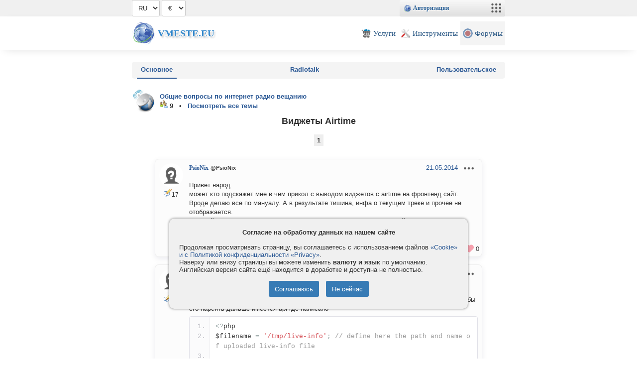

--- FILE ---
content_type: text/html
request_url: https://vmeste.eu/forum?tid=22251
body_size: 4985
content:
<!DOCTYPE html>
<html>
<head>
	<title>Виджеты Airtime</title>
	<meta content="Виджеты, Airtime" name=keywords>
	<meta content="Виджеты Airtime" name=description>
	<meta name="viewport" content="width=device-width, minimal-ui, shrink-to-fit=no">
	<meta charset="utf-8">
	<meta name="yandex-verification" content="77fe07bde342c477" />
	<meta name="mailru-verification" content="68dfd9e8fb216e2c" />
	<meta name="theme-color" content="#336699">
	<!-- <base href="/"> -->
	<link rel="shortcut icon" href="img/services/96/forum.png">
	<link rel="stylesheet" type="text/css" href="style.css?v6.35">
	<link rel="stylesheet" type="text/css" href="lib/bundle.css?v6.35">
	<link rel="stylesheet" type="text/css" href="lib/icons.css?v6.35">
	<script src="lib/api.js?v6.35"></script>
	<script>
	VM.minWidth=480;
	VM.CSRF='';
	</script>
	<!-- <script async src="https://pagead2.googlesyndication.com/pagead/js/adsbygoogle.js?client=ca-pub-8556072696990959" crossorigin="anonymous"></script> -->
</head>
<body>
<div id="vm_topheader">
	<div id=vm_sitebox class=vm_width>

	<select id='vm_lang' onchange=' $.cookie("lang", this.value); location.href=location.href;'>
	<option value=en>EN</option>
	<option value=ru>RU</option>
	</select>
	<script>$('#vm_lang').val('ru');</script>

		<select id=vm_currency onchange='$.cookie("currency", this.value);  location.href=location.href;'><option value=EUR>€</option><option value=USD>$</option><option value=UAH>₴</option><option value=RUR>₽</option></select> 
		
			

		<script>
		$(function() {
			$('#vm_currency').val($.cookie("currency")); if(window.setCurrency) setCurrency($('#vm_currency')[0]);
		});
		</script>
		
		<div class="vm_devinfo"></div>
		
		<script>vm_update(1);</script>
		
	</div>
</div>
<div id=vm_header>
	<div class="vm_topmenu vm_width">
		<a href="/" class="vm_logo">Vmeste.EU</a>
		<div class="vm_topmenuitems">
			<a href="/services" class="vm_topmenuitem"><img src="img/services/96/pay.png"><span>Услуги</span></a>
			<a href="/check" class="vm_topmenuitem"><img src="img/services/96/tools.png"><span>Инструменты</span></a>
			<!-- 
			<a href="/top" class="vm_topmenuitem"><img src="img/services/96/top.png"><span>Каталог</span></a>
			<a href="/news" class="vm_topmenuitem"><img src="img/services/96/news.png"><span>Лента</span></a>
			<a href="/files" class="vm_topmenuitem"><img src="img/services/96/files.png"><span>Файлы</span></a>
			<a href="//vmeste.eu/world" class="vm_topmenuitem"><img src="img/services/96/world.png"><span>Игромир</span></a>
			-->
			<a href="/forum" class="vm_topmenuitem"><img src="img/services/96/forum.png"><span>Форумы</span></a>

			<!-- <a href="/id" class="vm_topmenuitem"><img src="https://file.vmeste.eu/small/0/0.jpg"><span>Страница</span></a> -->
			<!-- <a href="#" class="vm_topmenuitem" onclick="alert(123);"><span style="color:#888; background:#f4f4f4; border-radius:10px; width:20px; height:20px; text-align:center; padding-top:2px;">&#x25BC;</span></a> -->
		</div>
		<div style='clear:both;'></div>
	</div>	
</div>


<div id=vm_content>
	<!--
	<center><br><a href="/forum?pid=332313#p332313"><font color=red><b>Внезапные технические работы</font> на маршруте нашего Дата-Центра. Подробнее.</b></a></center><br>
	-->
	<div id=pagehtml class=vm_width>
		
		<div style='display:flex; margin-bottom:20px; padding:0 10px; background-color: #f4f4f4; justify-content: space-between; border-radius:5px;'><a href='/forum' class='menubox2 selected'>Основное</a><a href='/forum?act=radiotalk' class='menubox2 '>Radiotalk</a><a href='/forum?act=users' class='menubox2 '>Пользовательское</a></div>
		<div style='float:left;'><div style='background-image:url(https://file.vmeste.eu/small/568/5682957.jpg);' class='user_icon' onclick='return vm_api({act:"user_menu", user_id:140330}, event);'></div></div>
<div style='float:left; padding:8px;'>
	<b><a href='/id140330'>Общие вопросы по интернет радио вещанию</a><br>
	<img src='img/icons/group.png'> <b>9 &nbsp; &bull; &nbsp; <a href='/id140330?act=forums'>Посмотреть все темы</a></b> 
	</b>
</div>
<br style='clear:both;'>
<center><h1>Виджеты Airtime</h1></center>
	<script src='lib/run_prettify.js'></script>
	<form action='' method=post>
		<div style='height:36px;'>
			<div class='vm_forum_nav vm_forum_nav_posts'>
				<div style='flex:33.33%;'>&nbsp;</div>
				<div class='vm_blocklinks' style='flex:33.33%; text-align:center; padding-top:6px;'>	
					<b>1</b>
				</div>
				<div style='flex:33.33%;'></div>
			</div>
		</div>
		<br>
		
		<div id='comment_516529' class='vm_post' style=''>
			<div style='position:absolute;'><div style='display:inline-block; position:relative; vertical-align:bottom;'><div style='background-image:url(https://file.vmeste.eu/small/0/0.jpg);'  class='user_icon' onclick='return vm_api({act:"user_menu", user_id:134562},event);'></div></div><center title='Сообщений' style='font-size:12px;'><img src='img/icons/comment.png'>17</center></div>
			<div style='font-size:13px; line-height:18px; margin-left:60px; min-height:70px; text-align:left;' id=msg516529 data-id=516529 class=vm_comments onclick='vm_comments_check(this);' data-id=516529>	
				
				<a href=//vmeste.eu/id134562 style='font:bold 12px Verdana;'>PsioNix</a>  <small><b style='color:#444;'>@PsioNix</b></small>

				<div style='float:right; margin-bottom:15px;'>
					<a href='?pid=516529#p516529' id='p516529'><span title='09:10'>21.05.2014</span></a>
					<div class='vm_menupoints' onclick='event.stopPropagation(); return vm_api({act:"comment_menu", comment_id:516529, canedit:1, candelete:0, quote_url:"/forum?pid=516529&qid=516529#addnew"}, event);'></div>
				</div>
				<div style='clear:both;'></div>
				<div> Привет народ. <br />
может кто подскажет мне в чем прикол с выводом виджетов с airtime на фронтенд сайт. <br />
Вроде делаю все по мануалу. А в результате тишина, инфа о текущем треке и прочее не отображается.<br />
Настройки в кроне сделал. вывел в schedule.exlample.com его api. Сайт крутится на вордпрессине. В статическую страницу вставляю скрипт и на выходе вообще ничего.<br />
мож я чего не так делаю? </div>
				<br style='clear:both;'>
				
			</div>
			<span class='vm_postLikes vm_likes vm_like_4_516529' data-likeid='4_516529' style='position:absolute; bottom:7px; right:5px;'></span>
		</div>
		<div id='comment_516530' class='vm_post' style=''>
			<div style='position:absolute;'><div style='display:inline-block; position:relative; vertical-align:bottom;'><div style='background-image:url(https://file.vmeste.eu/small/0/0.jpg);'  class='user_icon' onclick='return vm_api({act:"user_menu", user_id:134562},event);'></div></div><center title='Сообщений' style='font-size:12px;'><img src='img/icons/comment.png'>17</center></div>
			<div style='font-size:13px; line-height:18px; margin-left:60px; min-height:70px; text-align:left;' id=msg516530 data-id=516530 class=vm_comments onclick='vm_comments_check(this);' data-id=516530>	
				
				<a href=//vmeste.eu/id134562 style='font:bold 12px Verdana;'>PsioNix</a>  <small><b style='color:#444;'>@PsioNix</b></small>

				<div style='float:right; margin-bottom:15px;'>
					<a href='?pid=516530#p516530' id='p516530'><span title='10:50'>21.05.2014</span></a>
					<div class='vm_menupoints' onclick='event.stopPropagation(); return vm_api({act:"comment_menu", comment_id:516530, canedit:1, candelete:0, quote_url:"/forum?pid=516530&qid=516530#addnew"}, event);'></div>
				</div>
				<div style='clear:both;'></div>
				<div> более подробно<br />
в темп по крону пишется файлик live-info. файл существует. крон отрабатывает свое. и чтобы его парсить дальше имеется api где написано<br />
<code class="prettyprint linenums">&lt;?php<br />
$filename = &#039;/tmp/live-info&#039;;  // define here the path and name of uploaded live-info file<br />
<br />
header(&#039;Content-Type: text/javascript&#039;);<br />
header(&quot;Expires: Thu, 01 Jan 1970 00:00:00 GMT&quot;);<br />
header(&quot;Cache-Control: no-store, no-cache, must-revalidate&quot;);<br />
<br />
$callback = empty($_GET&#091;&#039;callback&#039;]) ? null : $_GET&#091;&#039;callback&#039;];<br />
$content = file_get_contents($filename);<br />
$content = str_replace(&#039;***&#039;, $callback, $content);<br />
echo $content;<br />
?&gt;<br />
</code><br />
и при этом апач ругается на 9-ю строчку<br />
<code class="prettyprint linenums">$content = file_get_contents($filename);</code><br />
якобы он не создан, а файл то есть))))))<br />
в чем прикол ума не приложу </div>
				<br style='clear:both;'>
				
			</div>
			<span class='vm_postLikes vm_likes vm_like_4_516530' data-likeid='4_516530' style='position:absolute; bottom:7px; right:5px;'></span>
		</div>
		<div id='comment_516531' class='vm_post' style=''>
			<div style='position:absolute;'><div style='display:inline-block; position:relative; vertical-align:bottom;'><div style='background-image:url(https://file.vmeste.eu/small/0/0.jpg);'  class='user_icon' onclick='return vm_api({act:"user_menu", user_id:134562},event);'></div></div><center title='Сообщений' style='font-size:12px;'><img src='img/icons/comment.png'>17</center></div>
			<div style='font-size:13px; line-height:18px; margin-left:60px; min-height:70px; text-align:left;' id=msg516531 data-id=516531 class=vm_comments onclick='vm_comments_check(this);' data-id=516531>	
				
				<a href=//vmeste.eu/id134562 style='font:bold 12px Verdana;'>PsioNix</a>  <small><b style='color:#444;'>@PsioNix</b></small>

				<div style='float:right; margin-bottom:15px;'>
					<a href='?pid=516531#p516531' id='p516531'><span title='11:24'>21.05.2014</span></a>
					<div class='vm_menupoints' onclick='event.stopPropagation(); return vm_api({act:"comment_menu", comment_id:516531, canedit:1, candelete:0, quote_url:"/forum?pid=516531&qid=516531#addnew"}, event);'></div>
				</div>
				<div style='clear:both;'></div>
				<div> исправил путем изменения расширения на *.txt этих темп-файлов но ситуёвина та же </div>
				<br style='clear:both;'>
				
			</div>
			<span class='vm_postLikes vm_likes vm_like_4_516531' data-likeid='4_516531' style='position:absolute; bottom:7px; right:5px;'></span>
		</div>
		<div id='comment_516535' class='vm_post' style=''>
			<div style='position:absolute;'><div style='display:inline-block; position:relative; vertical-align:bottom;'><div style='background-image:url(https://file.vmeste.eu/small/0/0.jpg);'  class='user_icon' onclick='return vm_api({act:"user_menu", user_id:134562},event);'></div></div><center title='Сообщений' style='font-size:12px;'><img src='img/icons/comment.png'>17</center></div>
			<div style='font-size:13px; line-height:18px; margin-left:60px; min-height:70px; text-align:left;' id=msg516535 data-id=516535 class=vm_comments onclick='vm_comments_check(this);' data-id=516535>	
				
				<a href=//vmeste.eu/id134562 style='font:bold 12px Verdana;'>PsioNix</a>  <small><b style='color:#444;'>@PsioNix</b></small>

				<div style='float:right; margin-bottom:15px;'>
					<a href='?pid=516535#p516535' id='p516535'><span title='15:58'>22.05.2014</span></a>
					<div class='vm_menupoints' onclick='event.stopPropagation(); return vm_api({act:"comment_menu", comment_id:516535, canedit:1, candelete:0, quote_url:"/forum?pid=516535&qid=516535#addnew"}, event);'></div>
				</div>
				<div style='clear:both;'></div>
				<div> таки всетаки. какого черта в Вордпрессе не работает эта хрень??? </div>
				<br style='clear:both;'>
				
			</div>
			<span class='vm_postLikes vm_likes vm_like_4_516535' data-likeid='4_516535' style='position:absolute; bottom:7px; right:5px;'></span>
		</div><div id=comments_before></div>
		<div class='vm_deleteselected'>
			<input type=button value='Удалить выбранные' onclick='vm_comments_del(2, 22251);'> <input type=checkbox onclick='if(this.checked && !confirm("Вы действительно хотите выбрать все сообщения к удалению?")) return false; vm_comments_all(this.checked);'>
		</div>
	<input type=hidden name=CSRF value=''></form>
	<br>
	<script>
	var navTop=$('.vm_forum_nav')[0].getBoundingClientRect().top;
	function vm_onscroll() {  
		if (navTop-VM.scrollTop < 0) $('.vm_forum_nav').addClass('vm_nav_fixed');
		else $('.vm_forum_nav').removeClass('vm_nav_fixed');
	}
	</script>
	<center><a name=addnew></a>
	<form action='' method=post onsubmit='return vm_api(this);' class='vm_commentForm extended'>
		<input type=hidden name=act value='comment_add'>
		<input type=hidden name=save value=1>
		<input type=hidden name=type value=2>
		<input type=hidden name=pid value=22251>
		<input type=hidden name=comment_reply value=0>
		<div data-vmobj='tags'></div>
		<textarea name=comment_text class='vm_uploadTextarea' onfocus='VM.textareaFocus=this;' onclick='if(!0) {vm_api({act:"auth"}); this.blur(); return;} '></textarea><br>
		<input type=submit value='Добавить сообщение'><br><br>
	<input type=hidden name=CSRF value=''></form>
	</center>
	</div>
	<br>
</div>

<div id=vm_footer>
	<div class=vm_width>

		<div class="vm_footer_block">
			<!-- <img src="img/icons/mail.png" style="vertical-align:middle;"> -->
			<a href="/contact"><b>Контакты</b></a><br>
			<a href="/company">Компания</a><br>
		</div>
		<div class="vm_footer_block">		
			<a href="/privacy">Privacy и Cookie</a><br>
			<a href="/terms">Правила и условия</a><br>
		</div>
		<div class="vm_footer_block">
			<a href="/services">Услуги</a><br>
			<a href="/helppay">Как оплатить</a><br>
		</div>
		<div class="vm_footer_block">			
			<a href="/help">Помощь</a><br>
			<a href="/forum">Форумы</a><br>
			<!-- <a href="/id105001">Группа</a><br> -->
		</div>
		<div style='clear:both;'></div>

		
		<div class="vm_footer_copyright">
			&copy; 2008-2026 <b style="font-size:13px; text-transform: uppercase;">Vmeste.EU</b> - Все права защищены.<br>
		</div>
		
	</div>	
</div>

<!-- Yandex.Metrika counter --> <script type="text/javascript" > (function(m,e,t,r,i,k,a){m[i]=m[i]||function(){(m[i].a=m[i].a||[]).push(arguments)}; m[i].l=1*new Date(); for (var j = 0; j < document.scripts.length; j++) {if (document.scripts[j].src === r) { return; }} k=e.createElement(t),a=e.getElementsByTagName(t)[0],k.async=1,k.src=r,a.parentNode.insertBefore(k,a)}) (window, document, "script", "https://cdn.jsdelivr.net/npm/yandex-metrica-watch/tag.js", "ym"); ym(50100595, "init", { clickmap:true, trackLinks:true, accurateTrackBounce:true }); </script> <noscript><div><img src="https://mc.yandex.ru/watch/50100595" style="position:absolute; left:-9999px;" alt="" /></div></noscript> <!-- /Yandex.Metrika counter -->

</body>
</html>


--- FILE ---
content_type: text/javascript; charset=UTF-8
request_url: https://vmeste.eu/api?fromhost=vmeste.eu&act=getlikes&likeids=0,4_516529,4_516530,4_516531,4_516535&&callback=jsonp696974
body_size: 182
content:
jsonp696974({"ok":0,"time":1768960859,"testvars":"to=api act=getlikes","likes":[]});

--- FILE ---
content_type: text/javascript; charset=UTF-8
request_url: https://vmeste.eu/api?fromhost=vmeste.eu&act=update&&callback=jsonp320412
body_size: 4644
content:
jsonp320412({"ok":0,"time":1768960859,"testvars":"to=api act=update","auth":0,"id":0,"admin":0,"version_app":6,"topline":"<div style=\"display:inline-block; margin:8px 0 0 8px;\">\r\n<img src=\"\/\/vmeste.eu\/img\/services\/16\/vmeste.png\" style=\"vertical-align:middle;\"> \r\n<a href=\"\/\/vmeste.eu\/auth\" onclick=\"return vm_authform(this.href);\"><b>\u0410\u0432\u0442\u043e\u0440\u0438\u0437\u0430\u0446\u0438\u044f<\/b><\/a>\r\n<\/div>\r\n<img id=\"vm_menubutton\" src=\"\/\/vmeste.eu\/img\/services\/96\/menu.png\" onclick=\"vm_menu(event);\" onmouseover=\"VM.menutimer=setTimeout(function(e) {vm_menu(event);},200);\" onmouseout=\"if(VM.menutimer) clearTimeout(VM.menutimer);\">","topmenu":"\n<div style=\"display:inline-block; vertical-align: top; margin-right:8px; max-width:120px;\">\n\t<b>\u041f\u043e\u043b\u0435\u0437\u043d\u043e\u0435<\/b><br>\n\t<!-- \n\t<a href=\/\/vmeste.eu\/top?act=cap><img src=\/\/vmeste.eu\/img\/services\/16\/cap.png>\u0420\u0430\u0441\u043a\u0440\u0443\u0442\u043a\u0430<\/a><br>\n\t<a href=\"\/\/vmeste.eu\/world\"><img src=\"\/\/vmeste.eu\/img\/services\/16\/world.png\" alt=\"\"\/>\u0412\u043e\u0439\u043d\u0430 \u043c\u0438\u0440\u043e\u0432<\/a><br>\n\t<a href=\/\/vmeste.eu\/code><img src=\/\/vmeste.eu\/img\/services\/16\/code.png>\u041a\u043e\u0434\u0438\u043d\u0433<\/a><br>\n\t--> \n\t<div style=\"display:none\">\n\t\t<a href=\"\/\/vmeste.eu\/news\"><img src=\"\/\/vmeste.eu\/img\/services\/16\/news.png\">\u041b\u0435\u043d\u0442\u0430<\/a><br>\n\t\t<a href=\"\/\/vmeste.eu\/top\"><img src=\"\/\/vmeste.eu\/img\/services\/16\/top.png\" alt=\"\"\/>\u041a\u0430\u0442\u0430\u043b\u043e\u0433<\/a><br>\n\t<\/div>\n\t<a href=\"\/\/vmeste.eu\/check\"><img src=\"\/\/vmeste.eu\/img\/services\/16\/tools.png?v2\" alt=\"\"\/>\u0418\u043d\u0441\u0442\u0440\u0443\u043c\u0435\u043d\u0442\u044b<\/a><br>\n\t<a href=\"\/\/vmeste.eu\/forum\"><img src=\/\/vmeste.eu\/img\/services\/16\/forum.png>\u0424\u043e\u0440\u0443\u043c<\/a><br>\n\t<a href=\"https:\/\/t.me\/vmesteeu\" target=\"_blank\"><img src=\"\/\/vmeste.eu\/img\/services\/64\/telegram.png\" width=16>\u041f\u043e\u0434\u043f\u0438\u0448\u0438\u0441\u044c<\/a>\n<\/div>\n<div style=\"display:inline-block; vertical-align: top; margin-right:14px; max-width:120px; white-space: nowrap; overflow: hidden; text-overflow: ellipsis;\">\n\t<b>\u0423\u0441\u043b\u0443\u0433\u0438<\/b><br>\n\t<a href=\"\/\/vmeste.eu\/services?item=1\"><img src=\"\/\/vmeste.eu\/img\/services\/16\/mpchat.png\" alt=\"\"\/>\u0421\u043e\u0437\u0434\u0430\u0442\u044c \u0447\u0430\u0442<\/a><br>\n\t<a href=\"\/\/myradio24.com\/\"><img src=\"\/\/vmeste.eu\/img\/services\/16\/myradio24.png\" alt=\"\"\/>\u0421\u043e\u0437\u0434\u0430\u0442\u044c \u0440\u0430\u0434\u0438\u043e<\/a><br>\n\t<a href=\"\/\/vmeste.eu\/hosting\"><img src=\"\/\/vmeste.eu\/img\/services\/16\/hosting.png\">\u0425\u043e\u0441\u0442\u0438\u043d\u0433 PHP<\/a><br>\n\t<!-- <a href=\/\/vmeste.eu\/pay><img src=\/\/vmeste.eu\/img\/services\/16\/pay.png>\u041e\u043f\u043b\u0430\u0442\u0430 \u0443\u0441\u043b\u0443\u0433<\/a><br>--> \n<\/div>\n\n<div style=\"display:none; vertical-align: top; margin-right:8px;\">\n\t<b>\u0410\u043a\u043a\u0430\u0443\u043d\u0442<\/b><br>\n\t<a href=\"\/\/vmeste.eu\/id0\"><img src=\"\/\/vmeste.eu\/img\/icons\/user.png\" alt=\"\">\u041c\u043e\u044f \u0441\u0442\u0440\u0430\u043d\u0438\u0446\u0430<\/a><br>\n\t<a href=\"\/\/vmeste.eu\/set\"><img src=\/\/vmeste.eu\/img\/icons\/set.png>\u041d\u0430\u0441\u0442\u0440\u043e\u0439\u043a\u0438<\/a><br>\n\t<a href=\"\/\/vmeste.eu\/other\"><img src=\/\/vmeste.eu\/img\/services\/16\/money_add.png>\u0423 \u0432\u0430\u0441 <b>0<\/b> &euro;<\/a><br>\n\t<a href=\"\/\/vmeste.eu\/orders\"><img src=\/\/vmeste.eu\/img\/services\/16\/orders.png>\u041c\u043e\u0438 \u0437\u0430\u043a\u0430\u0437\u044b<\/a><br>\n\t<a href=\"\/\/vmeste.eu\/files\"><img src=\"\/\/vmeste.eu\/img\/services\/16\/files.png\" alt=\"\"\/>\u041c\u043e\u0438 \u0437\u0430\u0433\u0440\u0443\u0437\u043a\u0438<\/a><br>\n\t<a href=\"\/\/vmeste.eu\/auth\" onclick=\"return vm_authform(this.href);\"><img src=\"\/\/vmeste.eu\/img\/icons\/key.png\" width=16 height=16>\u0410\u043a\u043a\u0430\u0443\u043d\u0442\u044b<\/a><br>\n\t<div style=\"display:none;\"><a href=\/\/vmeste.eu\/system><img src=\/\/vmeste.eu\/img\/services\/16\/system.png>\u0423\u043f\u0440\u0430\u0432\u043b\u0435\u043d\u0438\u0435<\/a><br><\/div>\n\t<a href=\"#\" onclick=\"return vm_api({act:'user_logout', user_id:0});\"><img src=\"\/\/vmeste.eu\/img\/services\/16\/logout.png\" width=16 height=16>\u0412\u044b\u0439\u0442\u0438<\/a><br>\n<\/div>"});